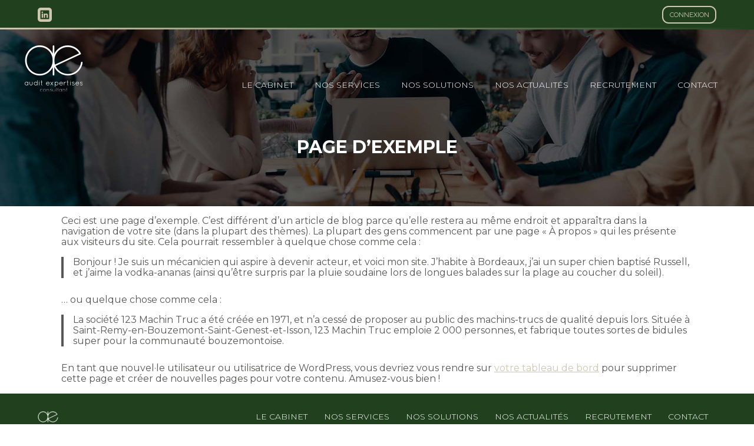

--- FILE ---
content_type: text/css
request_url: https://www.auditexpertises.com/app/themes/classe7/dist/css/screen.css
body_size: 11282
content:
.has-primary-color-color,.has-primary-color-color:visited,.wp-block-cover h2.has-primary-color-color,.wp-block-cover h3.has-primary-color-color{color:var(--primary)}.primary-background-color[class],.has-primary-color-background-color[class]{background-color:var(--primary);color:#fff}.has-secondary-color-background-color[class]{background-color:var(--secondary)}.has-background-color-background-color[class]{background-color:var(--bg-primary)}.has-background-color-background-color.classe7-section-arrow-down:after{border-top-color:var(--bg-primary)}.has-background-color-border-color{border-color:var(--bg-primary)}.has-background-color-color{color:var(--bg-primary)}.has-background-secondary-color-background-color[class],.has-secondary-background-color-background-color[class],.background-secondary-color[class]{background-color:var(--bg-secondary)}.has-background-secondary-color-background-color.classe7-section-arrow-down:after,.has-secondary-background-color-background-color.classe7-section-arrow-down:after,.background-secondary-color.classe7-section-arrow-down:after{border-top-color:var(--bg-secondary)}.has-secondary-color-background-color,.has-white-color{color:#fff}.has-white-background-color[class]{background-color:#fff}.has-header-sep-color{color:var(--header-sep)}.has-header-sep-background-color[class]{background-color:var(--header-sep)}.has-header-color-color{color:var(--header-color)}.has-header-color-background-color[class]{background-color:var(--header-color)}.has-header-hover-color,.has-header-hover-color:visited{color:var(--header-hover)}.has-header-hover-background-color[class]{background-color:var(--header-hover)}.has-background-footer-top-color{color:var(--background-footer-top)}.has-background-footer-top-background-color[class]{background-color:var(--background-footer-top)}.has-background-footer-bottom-color{color:var(--background-footer-bottom)}.has-background-footer-bottom-background-color[class]{background-color:var(--background-footer-bottom)}/*! normalize.css v8.0.1 | MIT License | github.com/necolas/normalize.css */html{line-height:1.15;-webkit-text-size-adjust:100%}body{margin:0}main{display:block}h1{font-size:2em;margin:.67em 0}hr{box-sizing:content-box;height:0;overflow:visible}pre{font-family:monospace,monospace;font-size:1em}a{background-color:transparent}abbr[title]{border-bottom:none;-webkit-text-decoration:underline;text-decoration:underline;-webkit-text-decoration:underline dotted;text-decoration:underline dotted}b,strong{font-weight:bolder}code,kbd,samp{font-family:monospace,monospace;font-size:1em}small{font-size:80%}sub,sup{font-size:75%;line-height:0;position:relative;vertical-align:baseline}sub{bottom:-.25em}sup{top:-.5em}img{border-style:none}button,input,optgroup,select,textarea{font-family:inherit;font-size:100%;line-height:1.15;margin:0}button,input{overflow:visible}button,select{text-transform:none}button,[type=button],[type=reset],[type=submit]{-webkit-appearance:button}button::-moz-focus-inner,[type=button]::-moz-focus-inner,[type=reset]::-moz-focus-inner,[type=submit]::-moz-focus-inner{border-style:none;padding:0}button:-moz-focusring,[type=button]:-moz-focusring,[type=reset]:-moz-focusring,[type=submit]:-moz-focusring{outline:1px dotted ButtonText}fieldset{padding:.35em .75em .625em}legend{box-sizing:border-box;color:inherit;display:table;max-width:100%;padding:0;white-space:normal}progress{vertical-align:baseline}textarea{overflow:auto}[type=checkbox],[type=radio]{box-sizing:border-box;padding:0}[type=number]::-webkit-inner-spin-button,[type=number]::-webkit-outer-spin-button{height:auto}[type=search]{-webkit-appearance:textfield;outline-offset:-2px}[type=search]::-webkit-search-decoration{-webkit-appearance:none}::-webkit-file-upload-button{-webkit-appearance:button;font:inherit}details{display:block}summary{display:list-item}template{display:none}[hidden]{display:none}body{overflow-x:hidden;font-family:Montserrat,sans-serif;color:#575756}h2:not(.is-style-as-h3),.wp-block-cover h2:not(.is-style-as-h3){font-size:1.5625em}@media(min-width:950px){h2:not(.is-style-as-h3),.wp-block-cover h2:not(.is-style-as-h3){font-size:2.5em}}.h3,.is-style-as-h3{font-size:1.25em}@media(min-width:950px){.h3,.is-style-as-h3{font-size:1.875em}}a{color:var(--primary)}.has-primary-color-background-color a:not(.has-text-color){color:currentColor}img{max-width:100%;height:auto}.app{display:flex;flex-direction:column;align-items:stretch;min-height:100vh}.app-container,.wp-block-group__inner-container,.wp-block-cover__inner-container,.blog-header__description p,.app-content{max-width:1200px;margin:0 auto;padding:0 5%}.app-subheader{background-color:var(--bg-header);height:50px;position:relative}.app-subheader:after{content:"";position:absolute;bottom:0;left:0;display:block;width:100%;height:3px;background-image:linear-gradient(to right,var(--header-sep) 0%,transparent 100%)}.app-subheader .app-container,.app-subheader .wp-block-group__inner-container,.app-subheader .wp-block-cover__inner-container,.app-subheader .blog-header__description p,.blog-header__description .app-subheader p,.app-subheader .app-content{height:100%}.app-subheader__menu{position:relative;height:100%}.app-subheader .button-toggle-secondary-menu{background-color:transparent;border:2px solid var(--header-hover);transition:all .3s;font-size:.6875em}.app-subheader .button-toggle-secondary-menu:focus,.app-subheader .button-toggle-secondary-menu:hover{color:var(--header-color);background-color:var(--header-hover);cursor:pointer;outline:none}.app-header{position:absolute;width:100%;top:50px;z-index:100}.app-header .app-container,.app-header .wp-block-group__inner-container,.app-header .wp-block-cover__inner-container,.app-header .blog-header__description p,.blog-header__description .app-header p,.app-header .app-content{display:flex;align-items:center;justify-content:space-between;padding:1.5em 0}@media(min-width:950px){.app-header .app-container,.app-header .wp-block-group__inner-container,.app-header .wp-block-cover__inner-container,.app-header .blog-header__description p,.blog-header__description .app-header p,.app-header .app-content{align-items:flex-end}}.app-header:before{content:"";position:absolute;top:0;bottom:0;left:0;right:0;z-index:100;opacity:var(--header-opacity);background-color:var(--bg-header);transition:opacity .3s}.app-header.min-opacity:before{opacity:.6}.app-header__branding{position:relative;z-index:101}.app-header__logo{vertical-align:bottom}.app-content{flex:1;width:100%;box-sizing:border-box}@media(min-width:950px){.app-content{display:flex}}.app-main{flex-grow:1;max-width:100%}.app-footer{padding:1.35em 0;background-color:var(--background-footer-top)}.app-footer .app-container,.app-footer .wp-block-group__inner-container,.app-footer .wp-block-cover__inner-container,.app-footer .blog-header__description p,.blog-header__description .app-footer p,.app-footer .app-content{display:flex;align-items:center;flex-direction:column}.app-footer .app-header__logo{margin-right:1em;margin-bottom:2em;max-height:37px;width:auto}@media(min-width:600px){.app-footer .app-container,.app-footer .wp-block-group__inner-container,.app-footer .wp-block-cover__inner-container,.app-footer .blog-header__description p,.blog-header__description .app-footer p,.app-footer .app-content{flex-direction:row;justify-content:space-between}.app-footer .app-header__logo{margin-bottom:0}}.app-subfooter{padding:.5em 0;color:#fff;background-color:var(--background-footer-bottom)}.app-subfooter .app-container,.app-subfooter .wp-block-group__inner-container,.app-subfooter .wp-block-cover__inner-container,.app-subfooter .blog-header__description p,.blog-header__description .app-subfooter p,.app-subfooter .app-content{display:flex;align-items:flex-start;flex-direction:column}.app-subfooter a{color:#fff}@media(min-width:950px){.app-subfooter .app-container,.app-subfooter .wp-block-group__inner-container,.app-subfooter .wp-block-cover__inner-container,.app-subfooter .blog-header__description p,.blog-header__description .app-subfooter p,.app-subfooter .app-content{flex-direction:row;align-items:center}}.credit{font-size:.8125em;font-weight:400;color:var(--header-color);text-transform:uppercase}.credit a{color:currentColor;font-weight:900;-webkit-text-decoration:none;text-decoration:none}.credit a:focus,.credit a:hover{color:var(--secondary)}.blog-header{height:300px;max-height:45vh;display:flex;justify-content:center;align-items:center;background-size:cover;background-position:50% 50%;padding-top:100px;box-sizing:border-box}.blog-header__title{max-width:900px;color:#fff;font-size:1.875em;line-height:1.2;text-transform:uppercase;margin:0 5%;text-align:center;max-height:4.8em;overflow:hidden}.blog-header.light-image .blog-header__title{color:#575756}.blog-header__description{color:#fff;text-align:center;position:relative;margin-bottom:3em}.blog-header__description p{font-size:1.25em;padding:1em 0}@media(min-width:950px){.blog-header__title{font-size:1.875em;max-height:2.4em}}.entry{position:relative}body.plural .entry{margin-bottom:3em}body.plural .entry .entry__title{font-size:1.5em}.entry__header{margin-bottom:2em}.entry__title{font-size:1.25em;text-transform:uppercase}body.single-post .entry__title{font-size:2em}.entry__content h2:not(.entry__title):not(.classe7-associe__name):not(.classe7-trombi__name),.entry__content h3,.entry__content h4,.entry__content h5,.entry__content h6{font-weight:400}.entry__permalink{-webkit-text-decoration:none;text-decoration:none;transition:color .3s;color:#575756}.entry__permalink:after{content:"";position:absolute;top:0;bottom:0;left:0;right:0}.entry__summary-button{display:inline-block;text-transform:uppercase;color:#fff;padding:.5em 1em;border-radius:11px;margin-top:1em;background-color:var(--primary);transition:background-color .3s;font-size:.875em}.entry__summary-button:before{content:"";width:1.4em;height:1.4em;display:inline-block;background-color:var(--secondary);transition:background-color .3s;-webkit-mask:url("data:image/svg+xml,%3csvg%20xmlns='http://www.w3.org/2000/svg'%20viewBox='0%200%20300%20300'%3e%3cpath%20d='M137.39%20266.68c-62.13%200-112.68-50.55-112.68-112.68S75.26%2041.31%20137.39%2041.31v25.04c-48.33%200-87.64%2039.32-87.64%2087.64%200%2048.33%2039.32%2087.64%2087.64%2087.64s87.64-39.31%2087.64-87.64h25.04c.01%2062.15-50.55%20112.69-112.68%20112.69z'/%3e%3cpath%20d='M151.07%20202.33l-62.31-62.3%2022.14-22.14%2037.85%2037.86L250.49%2031.4l24.22%2019.82z'/%3e%3c/svg%3e");mask:url("data:image/svg+xml,%3csvg%20xmlns='http://www.w3.org/2000/svg'%20viewBox='0%200%20300%20300'%3e%3cpath%20d='M137.39%20266.68c-62.13%200-112.68-50.55-112.68-112.68S75.26%2041.31%20137.39%2041.31v25.04c-48.33%200-87.64%2039.32-87.64%2087.64%200%2048.33%2039.32%2087.64%2087.64%2087.64s87.64-39.31%2087.64-87.64h25.04c.01%2062.15-50.55%20112.69-112.68%20112.69z'/%3e%3cpath%20d='M151.07%20202.33l-62.31-62.3%2022.14-22.14%2037.85%2037.86L250.49%2031.4l24.22%2019.82z'/%3e%3c/svg%3e");vertical-align:middle;margin-right:.5em}.entry--type-post.hover .entry__summary-button{background-color:var(--secondary)}.entry--type-post.hover .entry__summary-button:before{background-color:var(--primary)}.entry__byline{margin-top:-.8em;color:var(--primary)}.entry__byline strong{text-transform:uppercase}.gform_body input:not([type=file]),.gform_body textarea{background-color:transparent;border:1px solid var(--primary);color:currentColor}.gform_body input:not([type=file]):focus,.gform_body textarea:focus{border-color:#fff}.gform_button{border:0;border-radius:10px;padding:.7em 1em .7em 2.5em;transition:background-color .3s;line-height:1.5;cursor:pointer;text-transform:uppercase;background-color:var(--primary);color:#fff}.gform_button:hover,.gform_button:focus{background-color:#fff;color:var(--primary)}.gform_button:hover+svg,.gform_button:focus+svg{color:var(--primary)}.gform-super-submit{position:relative}.gform_wrapper .gform_footer .gform-super-submit input.gform_button{margin-bottom:0}.gform-super-submit svg{position:absolute;left:.5em;top:50%;transform:translateY(-50%);pointer-events:none;width:1.5em;height:1.5em;fill:currentColor}.entry__content .gform_wrapper li.gfield.gfield_error,.entry__content .gform_wrapper div.validation_error{background-color:var(--bg-primary);color:#bf0000;border-top-color:#bf0000;border-bottom-color:#bf0000}.entry__content .gform_wrapper .validation_message,.entry__content .gform_wrapper .gfield_error .gfield_label,.entry__content .gform_wrapper .gfield_required{color:#bf0000}.icon{width:1em;height:1em;stroke-width:0;stroke:currentColor;fill:currentColor}.job-offers{display:flex;flex-wrap:wrap;text-align:center;justify-content:space-between}.job-offers__service{flex-basis:100%;border-radius:10px;padding:1em;box-sizing:border-box;margin-bottom:1em}.job-offers__image{margin-bottom:1em}.job-offers__service-title{color:#fff;text-transform:uppercase;margin:0 0 .5em}.job-offers__service-title:after{content:"";width:40px;height:3px;display:block;margin:.5em auto 0;background-color:var(--primary)}.job-offers__link{display:block;color:#fff;-webkit-text-decoration:none;text-decoration:none;padding:.5em;border:1px solid var(--primary);border-radius:10px;margin:0 0 .2em;transition:background-color .3s}.job-offers__link:hover,.job-offers__link:focus{background-color:var(--primary)}@media(min-width:480px){.job-offers__service{flex-basis:49%}}@media(min-width:950px){.job-offers__service{flex-basis:22%}}.menu__items{margin:0;padding:0;list-style:none}.menu--footer-primary .menu__items{flex-wrap:wrap;justify-content:flex-end}.menu__link{display:block;padding:.5em 1em;color:#fff;-webkit-text-decoration:none;text-decoration:none;background-color:transparent;transition:background-color .3s;border-radius:7px;font-weight:300;font-size:.875em;text-transform:uppercase}.menu__link:hover,.menu__link:focus{background-color:var(--primary)}.menu__sub-menu{padding-left:2em;list-style:none}.app-header .menu--primary{position:fixed;top:0;bottom:0;width:80vw;left:0;z-index:102;background-color:var(--secondary);transform:translate(-100%);transition:transform .3s;padding:2em 0;overflow-x:auto;-ms-scroll-chaining:none;overscroll-behavior:contain}.app-header .menu--primary.open{transform:translate(0)}.app-header .menu--primary .menu__item{margin-right:.5em}@media(min-width:950px){.app-header .menu--primary{display:block;position:relative;background-color:transparent;transform:translate(0);padding:0;overflow:visible;width:auto}.app-header .menu--primary .menu__items{display:flex}.app-header .menu--primary .menu__link{color:var(--header-color)}.app-header .menu--primary .menu__link:hover,.app-header .menu--primary .menu__link:focus{background-color:var(--header-hover)}.app-header .menu--primary .menu__sub-menu{display:none;position:absolute;background-color:var(--bg-header);left:0;top:calc(100% + 24px);padding:.8em;width:300px}.app-header .menu--primary .menu__sub-menu .menu__item{margin:.25em}.app-header .menu--primary .has-children{position:relative}.app-header .menu--primary .has-children.open .menu__sub-menu{display:block}}.menu--secondary{position:absolute;top:100%;right:0;padding:.625em;background-color:var(--bg-header);z-index:110;transform:scaleY(0);transform-origin:0 0;transition:.2s ease}.menu--secondary-open{transform:scaleY(1)}.menu--secondary .menu__item{margin-bottom:.625em;font-size:12px;text-transform:uppercase}.menu--secondary .menu__link{display:flex;padding:.625em .9375em;-webkit-text-decoration:none;text-decoration:none;color:var(--header-color);white-space:nowrap}.menu--secondary .menu__link:hover,.menu--secondary .menu__link:focus{background-color:var(--primary)}.menu--footer-primary .menu__items{display:flex;align-items:center;justify-content:center;flex-direction:row}@media(min-width:600px){.menu--footer-primary .menu__items{justify-content:flex-end}}.menu--footer-primary .menu__link{color:var(--header-color)}.menu--footer-primary .menu__link:hover,.menu--footer-primary .menu__link:focus{background-color:var(--header-hover)}.menu--footer{margin:.5em 0}.menu--footer .menu__items{display:flex}.menu--footer .menu__item:not(:last-child) .menu__link:after{content:"-";margin-left:10px;margin-right:10px}@media(min-width:950px){.menu--footer .menu__item .menu__link:after{content:"-";margin-left:10px;margin-right:10px}}.menu--footer .menu__link{display:inline-block;padding:0;color:var(--header-color);font-size:.8125em;font-weight:400;-webkit-text-decoration:none;text-decoration:none;text-transform:uppercase}.menu--footer .menu__link:focus,.menu--footer .menu__link:hover{color:var(--secondary);background-color:transparent}.primary-nav-toggle{position:relative;z-index:102;height:50px}@media(min-width:950px){.primary-nav-toggle{display:none}}.primary-nav-toggle>span{display:block;position:relative;width:30px;height:3px;background-color:#fff}.primary-nav-toggle>span:before,.primary-nav-toggle>span:after{content:"";display:block;position:absolute;left:0;width:100%;height:3px;background-color:#fff}.primary-nav-toggle>span:before{top:-9px}.primary-nav-toggle>span:after{top:9px}.primary-nav-toggle.active>span{background-color:transparent}.primary-nav-toggle.active>span:before{top:0;transform:rotate(45deg)}.primary-nav-toggle.active>span:after{top:0;transform:rotate(-45deg)}.pagination__items{display:flex;align-items:center;justify-content:center;list-style:none;padding:0}.pagination__anchor{display:inline-block;padding:.5em;font-weight:700;-webkit-text-decoration:none;text-decoration:none}@media(min-width:950px){.sidebar--vie-du-cabinet-sidebar,.sidebar--blog-sidebar{flex-basis:20%;flex-shrink:0;margin-left:3em;padding-top:2em;padding-bottom:3em}}.widget{margin-bottom:2em}.widget--categories ul,.widget--recent-posts ul{list-style:none;margin:0 0 1em;padding:0}.widget--categories li,.widget--recent-posts li{margin-bottom:.5em}.widget--categories a,.widget--recent-posts a{color:#575756;-webkit-text-decoration:none;text-decoration:none}.widget--categories a:hover,.widget--categories a:focus,.widget--recent-posts a:hover,.widget--recent-posts a:focus{-webkit-text-decoration:underline;text-decoration:underline}.widget--categories ul.children,.widget--recent-posts ul.children{padding:1em 1em 0}.widget--search .search-field{background-color:transparent;border:2px solid #dadada;padding:.5em 1em}.widget--search .search-submit{display:block;padding:.5em 1em;border:0;cursor:pointer;-webkit-appearance:none;-moz-appearance:none;appearance:none;color:#fff}.widget__title{margin:0 0 1em;font-size:1.0625em;text-transform:uppercase;position:relative;line-height:2}.widget__title:after{content:"";width:54px;height:3px;position:absolute;top:100%;left:0}.wp-block-button__link{text-transform:uppercase;border-radius:11px;transition:background-color .3s;padding:.7em 1em .5em;font-size:.75em}.wp-block-button__link:not(.has-background){background-color:var(--secondary)}.wp-block-button__link:hover,.wp-block-button__link:focus{background-color:var(--primary)}.wp-block-button__link:hover:before,.wp-block-button__link:focus:before{background-color:var(--secondary)}.wp-block-button__link.has-primary-color-background-color:before{background-color:var(--secondary)}.wp-block-button__link.has-primary-color-background-color:hover,.wp-block-button__link.has-primary-color-background-color:focus{background-color:var(--secondary)}.has-secondary-color-background-color .wp-block-button__link.has-primary-color-background-color:hover,.has-secondary-color-background-color .wp-block-button__link.has-primary-color-background-color:focus{background-color:#fff;color:var(--secondary)}.wp-block-button__link.has-primary-color-background-color:hover:before,.wp-block-button__link.has-primary-color-background-color:focus:before{background-color:var(--primary)}.wp-block-button__link.has-background-secondary-color-background-color:hover,.wp-block-button__link.has-background-secondary-color-background-color:focus{color:var(--bg-secondary)}.wp-block-button__link:before{content:"";width:1.4em;height:1.4em;display:inline-block;background-color:var(--primary);transition:background-color .3s;-webkit-mask:url("data:image/svg+xml,%3csvg%20xmlns='http://www.w3.org/2000/svg'%20viewBox='0%200%20300%20300'%3e%3cpath%20d='M137.39%20266.68c-62.13%200-112.68-50.55-112.68-112.68S75.26%2041.31%20137.39%2041.31v25.04c-48.33%200-87.64%2039.32-87.64%2087.64%200%2048.33%2039.32%2087.64%2087.64%2087.64s87.64-39.31%2087.64-87.64h25.04c.01%2062.15-50.55%20112.69-112.68%20112.69z'/%3e%3cpath%20d='M151.07%20202.33l-62.31-62.3%2022.14-22.14%2037.85%2037.86L250.49%2031.4l24.22%2019.82z'/%3e%3c/svg%3e");mask:url("data:image/svg+xml,%3csvg%20xmlns='http://www.w3.org/2000/svg'%20viewBox='0%200%20300%20300'%3e%3cpath%20d='M137.39%20266.68c-62.13%200-112.68-50.55-112.68-112.68S75.26%2041.31%20137.39%2041.31v25.04c-48.33%200-87.64%2039.32-87.64%2087.64%200%2048.33%2039.32%2087.64%2087.64%2087.64s87.64-39.31%2087.64-87.64h25.04c.01%2062.15-50.55%20112.69-112.68%20112.69z'/%3e%3cpath%20d='M151.07%20202.33l-62.31-62.3%2022.14-22.14%2037.85%2037.86L250.49%2031.4l24.22%2019.82z'/%3e%3c/svg%3e");vertical-align:middle;margin-right:.5em}.button--bordered{background-color:transparent;border:2px solid var(--primary);transition:all .3s}.button--bordered:hover{color:#fff;background-color:var(--primary);cursor:pointer}.wp-block-cover{position:relative}.wp-block-cover.alignfull{min-height:auto;padding-top:4.6875em;padding-bottom:4.6875em}.wp-block-cover.classe7-section-arrow-down{min-height:auto;overflow:visible;clip-path:polygon(0 0,100% 0%,100% calc(100% - 20px),calc(50% + 20px) calc(100% - 20px),50% 100%,calc(50% - 20px) calc(100% - 20px),0 calc(100% - 20px));margin-bottom:-20px;z-index:5}.wp-block-cover.classe7-section-arrow-down:after{content:none}.wp-block-cover.has-white-background-color .wp-block-cover__inner-container{color:#575756}.wp-block-cover h2{padding:0;max-width:none;margin-bottom:1em}.wp-block-cover h2.is-style-underline-title{margin-bottom:1.4em;padding:0 0 .8em}.wp-block-cover__inner-container :first-child{margin-top:0}.wp-block-embed.is-type-video{max-width:700px;margin-right:auto;margin-left:auto}.wp-block-group{position:relative}.wp-block-group.has-background,.wp-block-group.has-parallax{padding:5em 0}.wp-block-group__inner-container>:first-child{margin-top:0}.wp-block-social-links:not(.is-style-logos-only) .wp-social-link:not(:hover){background-color:var(--primary);color:#fff}.is-style-underline-title{position:relative;margin-bottom:1.4em;padding-bottom:.8em}.is-style-underline-title:after{content:"";position:absolute;top:100%;left:0;height:3px;width:40px;background-color:var(--primary)}.is-style-underline-title.has-text-align-center:after{left:calc(50% - 20px)}.is-style-underline-title.has-primary-color-color:after,.has-primary-color-background-color .is-style-underline-title:after{background-color:var(--secondary)}p.is-style-underline-title{padding:0 0 1em;margin-bottom:2em}.is-style-background-quote{padding:.5em 2em;margin:0;border:0;background-image:url([data-uri]);background-repeat:no-repeat;font-size:1.25em;font-style:italic;position:relative;min-height:6em;display:flex;flex-direction:column;justify-content:center}.is-style-background-quote:before{content:"";width:134px;height:108px;position:absolute;right:0;bottom:2em;background-image:url([data-uri]);background-repeat:no-repeat;transform:scaleX(-1)}.is-style-background-quote cite{display:inline-block;margin:1em 0 0 2em;font-size:16px;color:currentColor}.is-style-background-quote cite:first-line{font-size:1.875em}body:not(.wp-admin) .wp-block-classe7-modules .wp-block-column,body:not(.wp-admin) .job-offers__service,body:not(.wp-admin) .wp-block-classe7-titre-chiffres-clefs .wp-block-column,body:not(.wp-admin) .wp-block-classe7-partenaires .wp-block-image,body:not(.wp-admin) .wp-block-embed,body:not(.wp-admin) .wp-block-media-text__media,body:not(.wp-admin) .is-style-circle-mask,body:not(.wp-admin) .is-style-reveal-on-scroll{opacity:0;transform:translateY(120px);transition:opacity 666ms,transform 666ms}body:not(.wp-admin) .wp-block-classe7-modules .wp-block-column.visible,body:not(.wp-admin) .job-offers__service.visible,body:not(.wp-admin) .wp-block-classe7-titre-chiffres-clefs .wp-block-column.visible,body:not(.wp-admin) .wp-block-classe7-partenaires .wp-block-image.visible,body:not(.wp-admin) .wp-block-embed.visible,body:not(.wp-admin) .wp-block-media-text__media.visible,body:not(.wp-admin) .is-style-circle-mask.visible,body:not(.wp-admin) .is-style-reveal-on-scroll.visible{opacity:1;transform:translateY(0)}@media(min-width:950px){.entry__content>.wp-block-cb-carousel:first-child .wp-block-cover{padding-top:100px;box-sizing:border-box}}body:not(.wp-admin) .wp-block-cb-carousel.is-style-big-slider{height:calc(100vh - 50px);min-height:300px}body:not(.wp-admin) .wp-block-cb-carousel.is-style-big-slider .slick-list,body:not(.wp-admin) .wp-block-cb-carousel.is-style-big-slider .wp-block-cover,body:not(.wp-admin) .wp-block-cb-carousel.is-style-big-slider .slick-track{height:100%}body:not(.wp-admin) .wp-block-cb-carousel.is-style-medium-slider{height:80vh;min-height:300px}body:not(.wp-admin) .wp-block-cb-carousel.is-style-medium-slider .slick-list,body:not(.wp-admin) .wp-block-cb-carousel.is-style-medium-slider .wp-block-cover,body:not(.wp-admin) .wp-block-cb-carousel.is-style-medium-slider .slick-track{height:100%}.slick-arrow:before,.slick-arrow:after{content:"";display:block;width:20px;height:5px;background-color:#fff;border-radius:5px;opacity:1;transform-origin:right center}.dark-arrows .slick-arrow:before,.dark-arrows .slick-arrow:after{background-color:#575756}.slick-arrow:after{transform:rotate(45deg)}.slick-arrow.slick-prev:before,.slick-arrow.slick-prev:after{transform-origin:left center}.slick-arrow.slick-prev:before{transform:translateY(8px) rotate(-45deg)}.slick-arrow.slick-next:before{transform:translateY(2px) rotate(-45deg)}.slick-arrow.slick-disabled:before,.slick-arrow.slick-disabled:after{opacity:0}.has-primary-background-color .slick-arrow:before,.has-primary-background-color .slick-arrow:after{background-color:#fff}.has-white-background-color .slick-arrow:before,.has-white-background-color .slick-arrow:after{background-color:var(--primary)}.slick-prev{left:-15px}.slick-next{right:-15px}.wp-block-classe7-accordion>button{position:relative;display:flex;justify-content:space-between;align-items:center;-webkit-appearance:none;-moz-appearance:none;appearance:none;background-color:transparent;border-width:1px;border-style:solid;transition:background-color .3s,color .3s;padding:1em;width:100%;text-transform:uppercase;text-align:left;font-weight:700;box-sizing:border-box;border-radius:5px}.wp-block-classe7-accordion>button[aria-expanded=true],.wp-block-classe7-accordion>button:hover,.wp-block-classe7-accordion>button:focus{outline:none;cursor:pointer;background-color:var(--secondary);color:var(--primary)}.wp-block-classe7-accordion>button[aria-expanded=true] .classe7-accordion-icon,.wp-block-classe7-accordion>button:hover .classe7-accordion-icon,.wp-block-classe7-accordion>button:focus .classe7-accordion-icon{background-color:var(--primary)}.wp-block-classe7-accordion>button[aria-expanded=true] .classe7-accordion-icon:after{height:0}.wp-block-classe7-accordion .wp-block-button{display:inline-block;margin:0 1em 1em 0}.classe7-accordion-icon{display:block;width:14px;height:2px;background-color:var(--secondary)}.classe7-accordion-icon:after{content:"";display:block;position:relative;top:50%;left:50%;height:14px;width:2px;background-color:inherit;transform:translate(-50%,-50%)}.wp-block-classe7-adresse1 .wp-block-columns{text-align:center}@media(min-width:480px){.wp-block-classe7-adresse1 .wp-block-columns{text-align:left}}.wp-block-classe7-associe-list{display:flex;justify-content:space-between;flex-wrap:wrap}.classe7-associe{flex:0 0 100%;margin:0 auto}.classe7-associe:nth-child(n+2){margin-top:2.5em}@media(min-width:480px){.classe7-associe{flex:0 0 70%}}@media(min-width:782px){.classe7-associe{flex:0 0 48%}.classe7-associe:nth-child(n+2){margin-top:0}.classe7-associe:nth-child(n+3){margin-top:2.5em}}.classe7-associe .wp-block-columns{margin:0}.wp-block-classe7-associe-list .classe7-associe__name{font-size:1.875em;font-weight:700;margin:0}.classe7-associe__fonction{margin:0 0 1em;font-style:italic;font-weight:500}.wp-block-classe7-flux .entry__title{font-size:1.25em}@media(min-width:950px){.wp-block-classe7-flux .classe7-actualites-block{display:flex;justify-content:space-between}.wp-block-classe7-flux .entry{flex:0 1 31%}}.rssBody .feedEkList{list-style:none;margin:0 0 1em;padding:0}.rssBody .rssDate{float:left}.rssBody .rssRow{margin-bottom:1.5em}.rssBody .rssRow p{margin-top:.5em}.wp-block-classe7-formulaire2 .wp-block-group__inner-container{max-width:790px}@media(min-width:600px){.wp-block-classe7-historique .wp-block-column{flex-basis:100%;flex-grow:0}}.wp-block-classe7-svg-icons{width:auto;width:initial;height:auto;height:initial;fill:currentColor}.wp-block-classe7-svg-icons.has-background{padding:1em;border-radius:50%;overflow:visible}.wp-block-classe7-icon-hover-list{display:flex;justify-content:space-around;flex-wrap:wrap}.entry__content .classe7-icon-hover{position:relative;flex:0 0 100%;margin-top:2.5em;opacity:0;transform:translate(-120px);transition:opacity .3s,transform .3s}.entry__content .classe7-icon-hover.visible{opacity:1;transform:translate(0)}@media(min-width:600px){.entry__content .classe7-icon-hover{flex:1 0 50%;max-width:50%}}@media(min-width:950px){.entry__content .classe7-icon-hover{flex:1 0 30%;max-width:30%}}.entry__content .classe7-icon-hover__text{font-size:1.875em;font-weight:700}.entry__content .classe7-icon-hover__text-hover{position:absolute;top:50%;width:100%;transform:translateY(-20%);opacity:0;transition:opacity .3s,transform .3s}.entry__content .classe7-icon-hover .wp-block-classe7-svg-icons,.entry__content .classe7-icon-hover .classe7-icon-hover__text{transform:translateY(0);transition:opacity .3s,transform .3s}.entry__content .classe7-icon-hover .classe7-icon-hover__text{opacity:1}.entry__content .classe7-icon-hover:hover .wp-block-classe7-svg-icons,.entry__content .classe7-icon-hover:hover .classe7-icon-hover__text{opacity:0;transform:translateY(-20%)}.entry__content .classe7-icon-hover:hover .classe7-icon-hover__text-hover{opacity:1;z-index:50;transform:translateY(-50%)}.wp-block-classe7-image-accordeon2 .wp-block-columns{align-items:center}.job-offer-taxo{padding:2em 0}.job-offer-taxo__name{color:var(--primary)}.job-offer-taxo__name:not(:first-of-type):before{content:" - "}.job-offer-taxo__terms{font-weight:700}.wp-block-classe7-modules .wp-block-columns{justify-content:center}.wp-block-classe7-modules .wp-block-column{position:relative;max-width:250px}.wp-block-classe7-modules .wp-block-classe7-svg-icons{transition:background-color .3s}.wp-block-classe7-modules .modules-hover .wp-block-classe7-svg-icons,.wp-block-classe7-modules .current .wp-block-classe7-svg-icons{color:var(--primary);background-color:var(--secondary)}.wp-block-classe7-modules a{-webkit-text-decoration:none;text-decoration:none;text-transform:uppercase;font-weight:700;transition:color .3s}.wp-block-classe7-modules a:after{content:"";position:absolute;top:0;bottom:0;left:0;right:0}.wp-block-classe7-modules a:hover,.wp-block-classe7-modules a:focus,.wp-block-classe7-modules a[aria-expanded=true]{color:var(--secondary)}.wp-block-classe7-modules .has-secondary-color-background-color .current .wp-block-classe7-svg-icons{color:var(--secondary);background-color:var(--primary)}.wp-block-classe7-modules .has-secondary-color-background-color a:hover,.wp-block-classe7-modules .has-secondary-color-background-color a:focus,.wp-block-classe7-modules .has-secondary-color-background-color a[aria-expanded=true]{color:var(--primary)}.wp-block-classe7-nos-services .wp-block-cover h2{padding:0}.wp-block-classe7-partenaires .slick-track{display:flex;align-items:center}.wp-block-classe7-partenaires .wp-block-image{text-align:center}.wp-block-classe7-partenaires .wp-block-image>a{display:inline-block}.wp-block-classe7-partenaires .wp-block-image>img{max-width:75%;margin:0 auto}.wp-block-classe7-timeline{width:100%}@media(min-width:480px){.wp-block-classe7-timeline{width:60%;min-width:360px;margin:0 auto;background-image:linear-gradient(to right,transparent 0,transparent 88px,#fff 89px,#fff 89px,transparent 90px);background-size:100% calc(100% - 50px);background-repeat:no-repeat;background-position:0 10px}}.timeline-date{display:flex;align-items:baseline}.timeline-date:not(:last-child){margin:0 0 3em}@media(min-width:480px){.timeline-date:not(:last-child){margin:0 0 6em}}.timeline-date__date{min-width:60px;background-color:var(--primary);padding:8px;line-height:1;flex:0 0 10%;text-align:center;position:relative;margin-right:50px;border-radius:5px;box-sizing:border-box}.timeline-date__date:before{content:"";position:absolute;left:100%;top:50%;display:block;width:0;height:0;border:5px solid transparent;border-left-color:var(--primary);transform:translateY(-50%)}.timeline-date__date:after{content:"";position:absolute;left:100%;top:3px;display:block;width:18px;height:18px;background-color:var(--primary);border:4px solid #fff;border-radius:50%;margin:0 1em}.wp-block-classe7-title>.wp-block-group.has-background{padding:3em 0 2em}.wp-block-classe7-title p{margin-bottom:0}.wp-block-classe7-title p+*{margin-top:0}.wp-block-classe7-titre-chiffres-clefs .wp-block-group{padding:20px 30px}.wp-block-classe7-titre-chiffres-clefs .wp-block-columns,.wp-block-classe7-titre-chiffres-clefs .wp-block-column{margin-bottom:0}.wp-block-classe7-titre-chiffres-clefs .wp-block-column p{margin-top:0}.wp-block-classe7-titre-chiffres-clefs .wp-block-column p:first-of-type{margin-bottom:0}.wp-block-classe7-trombi-list{display:flex;flex-wrap:wrap;justify-content:space-around}.classe7-trombi{flex:0 1 100%}.classe7-trombi:nth-child(n+2){margin-top:2.5em}@media(min-width:480px){.classe7-trombi{flex:0 1 50%}.classe7-trombi:nth-child(n+2){margin-top:0}.classe7-trombi:nth-child(n+3){margin-top:2.5em}}@media(min-width:782px){.classe7-trombi{flex:0 1 23%}.classe7-trombi:nth-child(n+2){margin-top:0}.classe7-trombi:nth-child(n+3){margin-top:0}.classe7-trombi:nth-child(n+5){margin-top:2.5em}}.classe7-trombi__name{font-size:1.875em;font-weight:700;margin-bottom:.2em}.classe7-trombi__fonction{font-style:italic;margin-top:0}.classe7-trombi>.wp-block-image{max-width:75%;margin-left:auto;margin-right:auto}.wp-block-classe7-valeur .wp-block-columns{margin-bottom:0}.wp-block-classe7-valeur .wp-block-column{display:flex;flex-direction:column;align-items:center;justify-content:center;word-break:normal;-ms-hyphens:auto;-webkit-hyphens:auto;hyphens:auto}.wp-block-classe7-valeur .wp-block-image{margin-bottom:0}.wp-block-classe7-valeur .wp-block-image figure{display:block;float:none;margin:1em auto;max-width:none}@media(min-width:950px){.wp-block-classe7-valeur .wp-block-column{flex-direction:row}.wp-block-classe7-valeur .wp-block-image figure{margin:0 1em 0 0}}.classe7-section-arrow-down:after{content:"";width:0;height:0;border-width:20px;border-style:solid;display:block;border-color:transparent;position:absolute;left:50%;top:100%;transform:translate(-50%);z-index:10}.entry__content .quizz .propal-quizz{display:flex;list-style:none;justify-content:center;padding:0;margin:1em 0}.entry__content .quizz .propal-quizz li{display:inline-block}.entry__content .quizz .propal-quizz a{display:inline-block;padding:1em;margin:1em;color:#fff;background-color:var(--primary);border-radius:5px;-webkit-text-decoration:none;text-decoration:none}.entry__content .quizz .propal-quizz a:hover,.entry__content .quizz .propal-quizz a:focus{background-color:var(--secondary)}.entry__content .quizz #reponse{display:none;padding:1em;border:1px solid var(--primary);border-radius:5px;margin:2em 0}.entry__content .quizz #reponse [class^=reponse]{display:block;margin:1em 0;font-weight:700;color:var(--primary)}.entry__content .quizz #reponse:target{display:block}.social-media-link{display:flex;padding:10px 0}.social-media-link .social-link{background-color:var(--header-hover);color:var(--secondary);font-size:1.25em;padding:2px;display:flex;justify-content:center;align-items:center;transition:background-color .3s;margin-right:.5em;border-radius:5px}.social-media-link .social-link:focus,.social-media-link .social-link:hover{background-color:var(--secondary);color:var(--header-hover)}.social-media-link .icon-social{width:1em;height:1em;color:currentColor}.share-links__titles{color:var(--primary);position:relative}.share-links__titles:before{content:"";position:absolute;background-color:var(--primary);top:-1em;left:0;width:54px;height:4px}.screen-reader-text{clip:rect(1px,1px,1px,1px);clip-path:inset(50%);position:absolute;width:1px;height:1px;margin:-1px;overflow:hidden;padding:0;word-wrap:normal;border:none}.screen-reader-text:active,.screen-reader-text:focus{clip:auto;clip-path:none;display:block;height:auto;width:auto;z-index:100000;-webkit-text-decoration:none;text-decoration:none}@media(min-width:375px){.alignleft{float:left;margin:0 1.5rem 1.5rem 0;max-width:50%}}.wp-block-cover .has-text-align-left{text-align:left}@media(min-width:375px){.alignright{float:right;margin:0 0 1.5rem 1.5rem;max-width:50%}}.wp-block-cover .has-text-align-right{text-align:right}.aligncenter{display:block;margin-left:auto;margin-right:auto;text-align:center;clear:both}.alignfull,.alignwide{margin-left:calc(50% - 50vw);margin-right:calc(50% - 50vw);width:auto;max-width:100vw}@media(min-width:750px){.alignwide{margin-left:-25%;margin-right:-25%;max-width:calc(750px + 50%)}}.has-small-font-size{font-size:12px}.has-regular-font-size{font-size:16px}.has-large-font-size{font-size:36px}.has-larger-font-size{font-size:48px}@media(max-width:600px){.has-large-font-size{font-size:30px}}.radius,.menu--secondary .menu__link{border-radius:11px}.block{display:block}.none{display:none}@media (min-width: touch-device-width()){.none--desktop{display:none}}.hidden{height:0;margin:0;padding:0;visibility:hidden;opacity:0}.reset--m{margin:0}.reset--p{padding:0}.reset--ptb{padding-top:0;padding-bottom:0}.button--reset{background-color:transparent;border:none;box-shadow:none}.upper{text-transform:uppercase}.flex{display:flex;justify-content:space-between;align-items:center}.m--xx-large{margin:9.375em}.m--x-large{margin:6.25em}.m--large{margin:4.6875em}.mt--small{margin-top:2.5em}.mtb--xx-large{margin-top:9.375em;margin-bottom:9.375em}.mtb--x-large{margin-top:6.25em;margin-bottom:6.25em}.mtb--large{margin-top:4.6875em;margin-bottom:4.6875em}.mtb--small{margin-top:2.5em;margin-bottom:2.5em}.mtb--xx-tiny{margin-top:.625em;margin-bottom:.625em}.mb{margin-bottom:1.25em}.mr--xx-tiny{margin-right:.625em}.p--xx-large{padding:9.375em}.p--x-large{padding:6.25em}.p--large{padding:4.6875em}.p--xx-tiny{padding:.625em}.ptb--xx-large,.wp-block-group.ptb--xx-large{padding-top:9.375em;padding-bottom:9.375em}.ptb--x-large,.wp-block-group.ptb--x-large{padding-top:6.25em;padding-bottom:6.25em}.ptb--large,.wp-block-group.ptb--large{padding-top:4.6875em;padding-bottom:4.6875em}.ptb--small,.wp-block-group.ptb--small{padding-top:2.5em;padding-bottom:2.5em}.ptb--xx-tiny{padding-top:.625em;padding-bottom:.625em}.plr--x-tiny{padding-left:.9375em;padding-right:.9375em}img.wp-smiley,img.emoji{display:inline;width:1em;height:1em;margin:0 .07em;padding:0;vertical-align:-.1em;background:none;border:none;box-shadow:none}


--- FILE ---
content_type: application/javascript
request_url: https://www.auditexpertises.com/app/plugins/classe7-blocks/src/front.js?ver=1.0
body_size: 293
content:
jQuery(document).ready(function($) {
  $('.block-rss-flux-sbia').each(function() {
    const element = $(this)
    const clientName = this.dataset.clientName
    const flux = this.dataset.fluxType
    const fiscal_tpe = element.append(`<div class="block-rss-flux-sbia__fiscal_tpe" id="${flux}"/>`)
    fiscal_tpe.rssfeed(`https://infos.votrexpert.com/${clientName}/rss/${flux}.rss`, { limit: 20, date: true, dateformat: 'date' }, function(e) {})
  })
})
